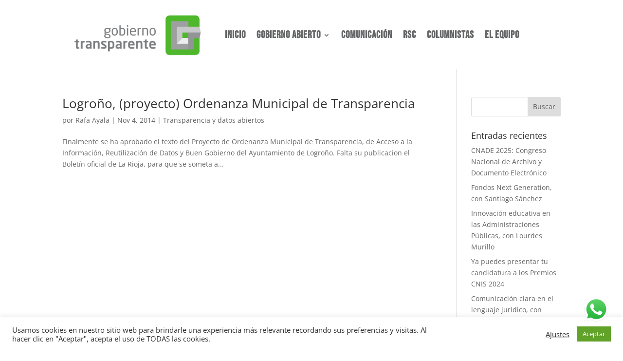

--- FILE ---
content_type: text/css
request_url: https://gobiernotransparente.com/wp-content/et-cache/4196/et-core-unified-cpt-4196.min.css?ver=1733763666
body_size: 227
content:
.et_pb_section_0_tb_header.et_pb_section{padding-top:17px;padding-bottom:1px;margin-bottom:11px}.et_pb_row_0_tb_header.et_pb_row{padding-top:0px!important;margin-right:auto!important;margin-bottom:-24px!important;margin-left:auto!important;padding-top:0px}.et_pb_menu_0_tb_header.et_pb_menu ul li a{font-family:'Bebas Neue',display;font-weight:600;font-size:21px;color:#646566!important;letter-spacing:1px}.et_pb_menu_0_tb_header.et_pb_menu ul li:hover>a{color:rgba(157,159,161,0.21)!important}.et_pb_sticky .et_pb_menu_0_tb_header.et_pb_menu{background-image:initial;background-color:#ffffff}.et_pb_menu_0_tb_header .et_pb_menu__logo-wrap .et_pb_menu__logo img{border-width:10px;border-color:#ffffff;width:auto}.et_pb_menu_0_tb_header.et_pb_menu{min-height:87px}.et_pb_sticky .et_pb_menu_0_tb_header{transform:scaleX(1.44) scaleY(1.44)!important}.et_pb_menu_0_tb_header,.et_pb_menu_0_tb_header.et_pb_menu ul li a,.et_pb_menu_0_tb_header.et_pb_menu,.et_pb_menu_0_tb_header.et_pb_menu .nav li ul a,.et_pb_menu_0_tb_header .et_pb_menu_inner_container>.et_pb_menu__logo-wrap,.et_pb_menu_0_tb_header .et_pb_menu__logo-slot{transition:transform 300ms ease 0ms,color 300ms ease 0ms,background-color 300ms ease 0ms,background-image 300ms ease 0ms,max-width 300ms ease 0ms}.et_pb_menu_0_tb_header.et_pb_menu .nav li ul.sub-menu li.current-menu-item a,.et_pb_menu_0_tb_header.et_pb_menu ul li.current-menu-item a{color:#6caf3c!important}.et_pb_menu_0_tb_header.et_pb_menu .nav li ul{background-color:#ffffff!important;border-color:#7500bf}.et_pb_menu_0_tb_header.et_pb_menu .et_mobile_menu{border-color:#7500bf}.et_pb_menu_0_tb_header.et_pb_menu .nav li ul.sub-menu a{color:#434344!important}.et_pb_menu_0_tb_header.et_pb_menu .nav li ul.sub-menu a:hover,.et_pb_menu_0_tb_header.et_pb_menu .et_mobile_menu a{color:#000000!important}.et_pb_menu_0_tb_header.et_pb_menu .et_mobile_menu,.et_pb_menu_0_tb_header.et_pb_menu .et_mobile_menu ul{background-color:#ffffff!important}.et_pb_menu_0_tb_header.et_pb_menu nav>ul>li>a:hover,.et_pb_menu_0_tb_header.et_pb_menu nav>ul>li li a:hover{opacity:1}.et_pb_menu_0_tb_header .et_pb_menu_inner_container>.et_pb_menu__logo-wrap,.et_pb_menu_0_tb_header .et_pb_menu__logo-slot{width:auto;max-width:59%}.et_pb_sticky .et_pb_menu_0_tb_header .et_pb_menu_inner_container>.et_pb_menu__logo-wrap,.et_pb_sticky .et_pb_menu_0_tb_header .et_pb_menu__logo-slot{max-width:40%}.et_pb_menu_0_tb_header .et_pb_menu_inner_container>.et_pb_menu__logo-wrap .et_pb_menu__logo img,.et_pb_menu_0_tb_header .et_pb_menu__logo-slot .et_pb_menu__logo-wrap img{height:auto;max-height:110px}.et_pb_menu_0_tb_header .mobile_nav .mobile_menu_bar:before{color:#7500bf}.et_pb_menu_0_tb_header .et_pb_menu__icon.et_pb_menu__search-button,.et_pb_menu_0_tb_header .et_pb_menu__icon.et_pb_menu__close-search-button,.et_pb_menu_0_tb_header .et_pb_menu__icon.et_pb_menu__cart-button{color:#7EBEC5}